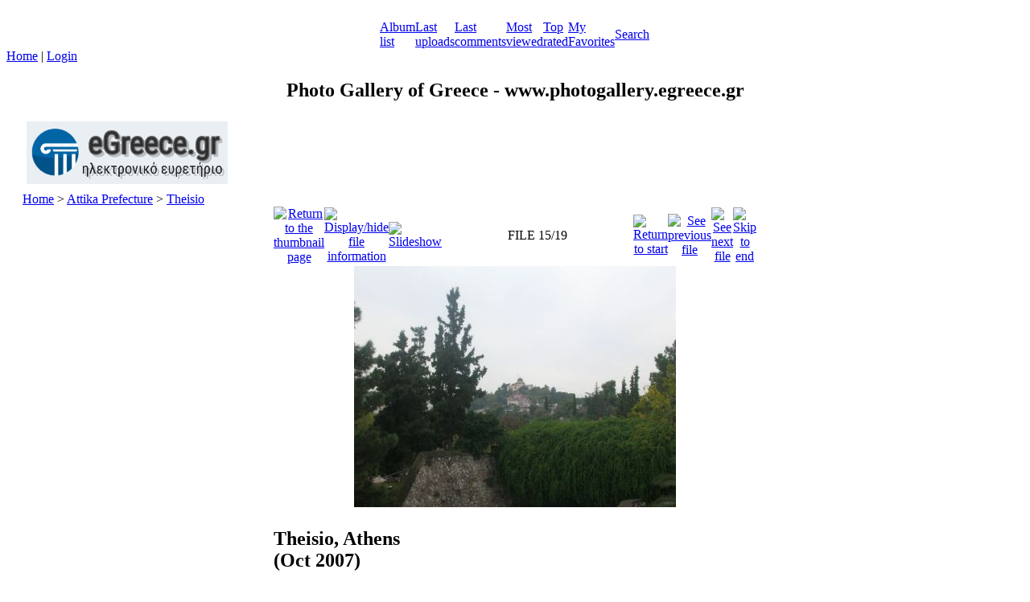

--- FILE ---
content_type: text/html; charset=utf-8
request_url: https://www.photogallery.egreece.gr/displayimage.php?album=123&pid=4324
body_size: 23168
content:
<!DOCTYPE html PUBLIC "-//W3C//DTD XHTML 1.0 Transitional//EN" "http://www.w3.org/TR/xhtml1/DTD/xhtml1-transitional.dtd">
<html xmlns="http://www.w3.org/1999/xhtml" xml:lang="en" lang="en" dir="ltr">
<head>
<meta http-equiv="Content-Type" content="text/html; charset=utf-8" />
<meta http-equiv="Pragma" content="no-cache" />
<title>Theisio - DSCN3797 - Photo Gallery of Greece</title>
<link rel="start" href="displayimage.php?album=123&amp;pid=4310" title="Return to start" />
<link rel="prev" href="displayimage.php?album=123&amp;pid=4323#top_display_media" title="See previous file" />
<link rel="last" href="displayimage.php?album=123&amp;pid=4328" title="Skip to end" />
<link rel="next" href="displayimage.php?album=123&amp;pid=4325#top_display_media" title="See next file"/>
<link rel="up" href="thumbnails.php?album=123&amp;page=1" title="Return to the thumbnail page"/>

<link rel="stylesheet" href="css/coppermine.css" type="text/css" />
<link rel="stylesheet" href="themes/eyeball/style.css" type="text/css" />
<link rel="shortcut icon" href="favicon.ico" />
<script type="text/javascript">
/* <![CDATA[ */
    var js_vars = {"site_url":"http:\/\/www.photogallery.egreece.gr","debug":false,"icon_dir":"images\/icons\/","lang_close":"Close","icon_close_path":"images\/icons\/close.png","position":14,"album":123,"cat":false,"buttons":{"pic_info_title":"Display\/hide file information","pic_info_btn":"","slideshow_tgt":"displayimage.php?album=123&amp;pid=4324&amp;slideshow=5000#top_display_media","slideshow_title":"Slideshow","slideshow_btn":"","loc":"themes\/eyeball\/"},"stars_amount":"5","lang_rate_pic":"Rollover to rate this picture","rating":0,"theme_dir":"themes\/eyeball\/","can_vote":"true","form_token":"3c23d5ec3ddd12df56ec59e2c27fdb25","timestamp":1766950713,"thumb_width":"100","thumb_use":"any","max_item":"5","count":"19","picture_id":"4324","not_default_theme":true};
/* ]]> */
</script>
<script type="text/javascript" src="js/jquery-1.3.2.js"></script>
<script type="text/javascript" src="js/scripts.js"></script>
<script type="text/javascript" src="js/jquery.greybox.js"></script>
<script type="text/javascript" src="js/jquery.elastic.js"></script>
<script type="text/javascript" src="js/displayimage.js"></script>

<script language="JavaScript" type="text/javascript">
<!--
function MM_findObj(n, d) { //v4.01
  var p,i,x;  if(!d) d=document; if((p=n.indexOf("?"))>0&&parent.frames.length) {
    d=parent.frames[n.substring(p+1)].document; n=n.substring(0,p);}
  if(!(x=d[n])&&d.all) x=d.all[n]; for (i=0;!x&&i<d.forms.length;i++) x=d.forms[i][n];
  for(i=0;!x&&d.layers&&i<d.layers.length;i++) x=MM_findObj(n,d.layers[i].document);
  if(!x && d.getElementById) x=d.getElementById(n); return x;
}

function MM_showHideLayers() { //v6.0
  var i,p,v,obj,args=MM_showHideLayers.arguments;
  for (i=0; i<(args.length-2); i+=3) if ((obj=MM_findObj(args[i]))!=null) { v=args[i+2];
    if (obj.style) { obj=obj.style; v=(v=='show')?'visible':(v=='hide')?'hidden':v; }
    obj.visibility=v; }
}
//-->
</script>
<!--
  SVN version info:
  Coppermine version: 1.5.6
  $HeadURL: https://coppermine.svn.sourceforge.net/svnroot/coppermine/trunk/cpg1.5.x/themes/eyeball/template.html $
  $Revision: 7620 $
-->
</head>
<body>
  
  <table border="0" cellpadding="0" cellspacing="0" width="100%" class="top_panel">
    <tr>
      <td>
        <table border="0" cellpadding="0" cellspacing="0" width="100%">
          <tr>
            <td width="49%" style="background-image:url(themes/eyeball/images/top_background_r1_c1.gif);"></td>
            <td width="2%">
              <table border="0" cellpadding="0" cellspacing="0" width="100%">
                <tr>
                  <td>
                    <div>
                      <table border="0" cellpadding="0" cellspacing="0" width="100%">
                        <tr>
                          <td width="135" height="17" style="background-image:url(themes/eyeball/images/top_background_r1_c2.gif);background-repeat:no-repeat;"><img src="images/spacer.gif" width="135" height="17" border="0" alt="" /></td>

                          <td width="100%" style="background-image:url(themes/eyeball/images/top_background_r1_c4.gif);background-repeat:repeat-x;"></td>

                          <td width="135" height="17" style="background-image:url(themes/eyeball/images/top_background_r1_c5.gif);background-repeat:no-repeat;"><img src="images/spacer.gif" width="135" height="17" border="0" alt="" /></td>
                        </tr>
                      </table>
                    </div>
                  </td>
                </tr>

                <tr>
                  <td>
                    <div class="ie_fix">
                      <table border="0" cellpadding="0" cellspacing="0" width="100%">
                        <tr>
                          <td><img name="top_background_r2_c2" src="themes/eyeball/images/top_background_r2_c2.gif" width="55" height="25" border="0" id="top_background_r2_c2" alt="" /></td>

                          <td align="center">                        <table cellpadding="0" cellspacing="0" border="0" class="top_menu_bttn">
                                <tr>
                                        <td><img src="themes/eyeball/images/top_menu_left.gif" border="0" alt="" /><br /></td>
                                        
                                        <td style="background-image:url(themes/eyeball/images/top_menu_button.gif);">
                                                <a href="index.php" onmouseover="MM_showHideLayers('Menu1','','show')"><img src="themes/eyeball/images/home.gif" border="0" alt="" /><br /></a>
                                        </td>
                                        <td><img src="themes/eyeball/images/top_menu_spacer.gif" border="0" alt="" /><br /></td>
                                        <td style="background-image:url(themes/eyeball/images/top_menu_button.gif);">
                                                <a href="index.php?cat=11" title="Go to the album list">Album list</a>
                                        </td>
                                        <td><img src="themes/eyeball/images/top_menu_spacer.gif" border="0" alt="" /><br /></td>
                                        <td style="background-image:url(themes/eyeball/images/top_menu_button.gif);">
                                                <a href="thumbnails.php?album=lastup&amp;cat=-123" onmouseover="MM_showHideLayers('Menu1','','hide')" title="Last uploads" rel="nofollow">Last uploads</a>
                                        </td>
                                        <td><img src="themes/eyeball/images/top_menu_spacer.gif" border="0" alt="" /><br /></td>
                                        <td style="background-image:url(themes/eyeball/images/top_menu_button.gif);">
                                                <a href="thumbnails.php?album=lastcom&amp;cat=-123" onmouseover="MM_showHideLayers('Menu1','','hide')" title="Last comments" rel="nofollow">Last comments</a>
                                        </td>
                                        <td><img src="themes/eyeball/images/top_menu_spacer.gif" border="0" alt="" /><br /></td>
                                        <td style="background-image:url(themes/eyeball/images/top_menu_button.gif);">
                                                <a href="thumbnails.php?album=topn&amp;cat=-123" onmouseover="MM_showHideLayers('Menu1','','hide')" title="Most viewed" rel="nofollow">Most viewed</a>
                                        </td>
                                        <td><img src="themes/eyeball/images/top_menu_spacer.gif" border="0" alt="" /><br /></td>
                                        <td style="background-image:url(themes/eyeball/images/top_menu_button.gif);">
                                                <a href="thumbnails.php?album=toprated&amp;cat=-123" onmouseover="MM_showHideLayers('Menu1','','hide')" title="Top rated" rel="nofollow">Top rated</a>
                                        </td>
                                        <td><img src="themes/eyeball/images/top_menu_spacer.gif" border="0" alt="" /><br /></td>
                                        <td style="background-image:url(themes/eyeball/images/top_menu_button.gif);">
                                        <a href="thumbnails.php?album=favpics" onmouseover="MM_showHideLayers('Menu1','','hide')" title="My Favorites" rel="nofollow">My Favorites</a>
                                        </td>
                                        
                                        <td><img src="themes/eyeball/images/top_menu_spacer.gif" border="0" alt="" /><br /></td>
                                         <td style="background-image:url(themes/eyeball/images/top_menu_button.gif);">
                                                <a href="search.php" onmouseover="MM_showHideLayers('Menu1','','hide')" title="Search">Search</a>
                                        </td>
                                        <td><img src="themes/eyeball/images/top_menu_right.gif" border="0" alt="" /><br /></td>

                                </tr>
                        </table></td>

                          <td><img name="top_background_r2_c6" src="themes/eyeball/images/top_background_r2_c6.gif" width="55" height="25" border="0" id="top_background_r2_c6" alt="" /></td>
                        </tr>
                      </table>
                    </div>
                  </td>
                </tr>
              </table>
            </td>

            <td width="49%" style="background-image:url(themes/eyeball/images/top_background_r1_c7.gif);"></td>
          </tr>
        </table>
      </td>
    </tr>
  </table>

  <div id="Menu1" class="topmenu">
    <table border="0" cellpadding="0" cellspacing="0">
      <tr>
        <td>            <!-- BEGIN home -->
        <a href="index.php" title="Go to the home page" >Home</a> |
  <!-- END home -->                    <!-- BEGIN login -->
        <a href="login.php?referer=displayimage.php%3Falbum%3D123%26pid%3D4324" title="Log me in" >Login</a> 
  <!-- END login -->  </td>
      </tr>
    </table>
  </div>
<center>
<h2 align="center">Photo Gallery of Greece - www.photogallery.egreece.gr</h2>

<div align="left">
  <table border="0" width="280" height="78" cellspacing="5" cellpadding="0">
    <tr>
      <td width="30">&nbsp;</td>
      <td width="250" bgcolor="#EAEFF3"><a href="https://www.egreece.gr"><img border="0" src="https://www.egreece.gr/logos/egreecelogo.png" width="250" height="78"></a></td>
    </tr>
  </table>
</div>
  <div style="padding: 5px 20px;">
    <table width="100%" border="0" cellpadding="0" cellspacing="0">
      <tr>
        <td valign="top">
          
          
          
<!-- Start standard table -->
<table align="center" width="100%" cellspacing="0" cellpadding="0" class="maintable ">

        <tr>
            <td colspan="3" align="left" class="tableh1">
                <span class="statlink"><a href="index.php">Home</a> > <a href="index.php?cat=11">Attika Prefecture</a> > <a href="thumbnails.php?album=123">Theisio</a></span>
            </td>
        </tr>
</table>
<!-- End standard table -->
        <img src="images/spacer.gif" width="1" height="25" alt="" /><br />
        <a name="top_display_media"></a>
<!-- Start standard table -->
<table align="center" width="600" cellspacing="0" cellpadding="0" class="maintable ">

        <tr>
                <td align="center" valign="middle" class="navmenu" width="48"><a href="thumbnails.php?album=123&amp;page=1" class="navmenu_pic" title="Return to the thumbnail page"><img src="themes/eyeball/images/navbar/thumbnails.png" align="middle" border="0" alt="Return to the thumbnail page" /></a></td>
<!-- BEGIN pic_info_button -->
                <!-- button will be added by displayimage.js -->
                <td id="pic_info_button" align="center" valign="middle" class="navmenu" width="48"></td>
<!-- END pic_info_button -->
<!-- BEGIN slideshow_button -->
                <!-- button will be added by displayimage.js -->
                <td id="slideshow_button" align="center" valign="middle" class="navmenu" width="48"></td>
<!-- END slideshow_button -->
                <td align="center" valign="middle" class="navmenu" width="100%">FILE 15/19</td>


<!-- BEGIN nav_start -->
                <td align="center" valign="middle" class="navmenu" width="48"><a href="displayimage.php?album=123&amp;pid=4310#top_display_media" class="navmenu_pic" title="Return to start"><img src="themes/eyeball/images/navbar/start.png" border="0" align="middle" alt="Return to start" /></a></td>
<!-- END nav_start -->
<!-- BEGIN nav_prev -->
                <td align="center" valign="middle" class="navmenu" width="48"><a href="displayimage.php?album=123&amp;pid=4323#top_display_media" class="navmenu_pic" title="See previous file"><img src="themes/eyeball/images/navbar/prev.png" border="0" align="middle" alt="See previous file" /></a></td>
<!-- END nav_prev -->
<!-- BEGIN nav_next -->
                <td align="center" valign="middle" class="navmenu" width="48"><a href="displayimage.php?album=123&amp;pid=4325#top_display_media" class="navmenu_pic" title="See next file"><img src="themes/eyeball/images/navbar/next.png" border="0" align="middle" alt="See next file" /></a></td>
<!-- END nav_next -->
<!-- BEGIN nav_end -->
                <td align="center" valign="middle" class="navmenu" width="48"><a href="displayimage.php?album=123&amp;pid=4328#top_display_media" class="navmenu_pic" title="Skip to end"><img src="themes/eyeball/images/navbar/end.png" border="0" align="middle" alt="Skip to end" /></a></td>
<!-- END nav_end -->

        </tr>
</table>
<!-- End standard table -->

<!-- Start standard table -->
<table align="center" width="600" cellspacing="0" cellpadding="0" class="maintable ">
        <tr>
                <td align="center" class="display_media" nowrap="nowrap">
                        <table width="100%" cellspacing="2" cellpadding="0">
                                <tr>
                                        <td align="center" style="{SLIDESHOW_STYLE}">
                                                <a href="javascript:;" onclick="MM_openBrWindow('displayimage.php?pid=4324&amp;fullsize=1','13109556869518739cd1aa','scrollbars=yes,toolbar=no,status=no,resizable=yes,width=705,height=528')"><img src="albums/Athens/Theisio/normal_DSCN3797.JPG" width="400" height="300" class="image" border="0" alt="Click to view full size image" /><br /></a>

                                        </td>
                                </tr>
                        </table>
                </td>
            </tr>
            <tr>
                <td>
                        <table width="100%" cellspacing="2" cellpadding="0" class="tableb tableb_alternate">
                                        <tr>
                                                <td align="center">
                                                        
                                                </td>
                                        </tr>
                        </table>


<!-- BEGIN img_desc -->
                        <table cellpadding="0" cellspacing="0" class="tableb tableb_alternate" width="100%">

<!-- BEGIN caption -->
                                <tr>
                                        <td class="tableb tableb_alternate"><h2 class="pic_caption">
                                                Theisio, Athens<br />
(Oct 2007)
                                        </h2></td>
                                </tr>
<!-- END caption -->
                        </table>
<!-- END img_desc -->
                </td>
        </tr>
</table>
<!-- End standard table -->
<div id="filmstrip">
<!-- Start standard table -->
<table align="center" width="600" cellspacing="0" cellpadding="0" class="maintable ">

        <tr>
          <td valign="top" class="filmstrip_background" style="background-image: url(images/tile.gif);"><img src="images/tile.gif" alt="" border="0" /></td>
        </tr>
        <tr>
          <td valign="bottom" class="thumbnails filmstrip_background" align="center" style="{THUMB_TD_STYLE}">
            <table width="100%" cellspacing="0" cellpadding="3" border="0">
                <tr>
                   <td width="50%" class="prev_strip"></td>
                     <td valign="bottom"  style="{THUMB_TD_STYLE}">
                       <div id="film" style="width:520px; position:relative;"><table class="tape" ><tr>
                <td align="center" class="thumb" >
                  <a href="displayimage.php?album=123&amp;pid=4322#top_display_media" class="thumbLink" style="width:100px; float: left"><img src="albums/Athens/Theisio/thumb_DSCN3795.JPG" class="strip_image" border="0" alt="DSCN3795.JPG" title="Filename=DSCN3795.JPG
Filesize=54KiB
Dimensions=700x525
Date added=Jul 31, 2008" /></a>
                </td>

                <td align="center" class="thumb" >
                  <a href="displayimage.php?album=123&amp;pid=4323#top_display_media" class="thumbLink" style="width:100px; float: left"><img src="albums/Athens/Theisio/thumb_DSCN3796.JPG" class="strip_image" border="0" alt="DSCN3796.JPG" title="Filename=DSCN3796.JPG
Filesize=105KiB
Dimensions=700x525
Date added=Jul 31, 2008" /></a>
                </td>

                <td align="center" class="thumb" >
                  <a href="displayimage.php?album=123&amp;pid=4324#top_display_media" class="thumbLink" style="width:100px; float: left"><img src="albums/Athens/Theisio/thumb_DSCN3797.JPG" class="strip_image" border="0" alt="DSCN3797.JPG" title="Filename=DSCN3797.JPG
Filesize=47KiB
Dimensions=700x525
Date added=Jul 31, 2008" /></a>
                </td>

                <td align="center" class="thumb" >
                  <a href="displayimage.php?album=123&amp;pid=4325#top_display_media" class="thumbLink" style="width:100px; float: left"><img src="albums/Athens/Theisio/thumb_DSCN3798.JPG" class="strip_image" border="0" alt="DSCN3798.JPG" title="Filename=DSCN3798.JPG
Filesize=52KiB
Dimensions=700x525
Date added=Jul 31, 2008" /></a>
                </td>

                <td align="center" class="thumb" >
                  <a href="displayimage.php?album=123&amp;pid=4326#top_display_media" class="thumbLink" style="width:100px; float: left"><img src="albums/Athens/Theisio/thumb_DSCN3800.JPG" class="strip_image" border="0" alt="DSCN3800.JPG" title="Filename=DSCN3800.JPG
Filesize=56KiB
Dimensions=700x525
Date added=Jul 31, 2008" /></a>
                </td>
</tr></table></div>
                     </td>
                   <td width="50%" align="right" class="next_strip"></td>
                </tr>
            </table>
          </td>
        </tr>
        <tr>
         <td valign="top" class="filmstrip_background" style="background-image: url(images/tile.gif);"><img src="images/tile.gif" alt="" border="0" /></td>
        </tr>


</table>
<!-- End standard table -->
</div>
<!-- Start standard table -->
<table align="center" width="600" cellspacing="0" cellpadding="0" class="maintable ">
        <tr>
                <td><img src="themes/eyeball/images/hline_left.gif" alt="" /><br /></td>
                <td width="100%" style="background-image:url(themes/eyeball/images/hline_bg.gif);" align="center"><img src="themes/eyeball/images/hline_blue_ball.gif" alt="" /><br /></td>
                <td><img src="themes/eyeball/images/hline_right.gif" alt="" /><br /></td>
        </tr>
</table>
<!-- End standard table -->
<table align="center" width="600" cellspacing="1" cellpadding="0" class="maintable">
    <tr>
        <td colspan="6" class="tableh2" id="voting_title"><strong>Rate this file </strong> (No vote yet)</td>
    </tr>
    <tr id="rating_stars">
        <td class="tableb" id="star_rating"></td>
    </tr>
    <tr class="noscript">
      <td class="tableb" colspan="6" align="center">
        <noscript>
           Javascript must be enabled in order to vote
        </noscript>
      </td>
    </tr>
</table><div id="picinfo" style="display: none;">

<!-- Start standard table -->
<table align="center" width="600" cellspacing="0" cellpadding="0" class="maintable ">
        <tr>
                <td><img src="themes/eyeball/images/hline_left.gif" alt="" /><br /></td>
                <td width="100%" style="background-image:url(themes/eyeball/images/hline_bg.gif);" align="center"><img src="themes/eyeball/images/hline_blue_ball.gif" alt="" /><br /></td>
                <td><img src="themes/eyeball/images/hline_right.gif" alt="" /><br /></td>
        </tr>
</table>
<!-- End standard table -->

<!-- Start standard table -->
<table align="center" width="600" cellspacing="0" cellpadding="0" class="maintable ">
        <tr><td colspan="2" class="tableh2">File information</td></tr>
        <tr><td class="tableb tableb_alternate" valign="top" >Filename:</td><td class="tableb tableb_alternate">DSCN3797.JPG</td></tr>
        <tr><td class="tableb tableb_alternate" valign="top" >Album name:</td><td class="tableb tableb_alternate"><span class="alblink"><a href="profile.php?uid=1">john</a> / <a href="thumbnails.php?album=123">Theisio</a></span></td></tr>
        <tr><td class="tableb tableb_alternate" valign="top" >Filesize:</td><td class="tableb tableb_alternate"><span dir="ltr">47&nbsp;KiB</span></td></tr>
        <tr><td class="tableb tableb_alternate" valign="top" >Date added:</td><td class="tableb tableb_alternate">Jul 31, 2008</td></tr>
        <tr><td class="tableb tableb_alternate" valign="top" >Dimensions:</td><td class="tableb tableb_alternate">700 x 525 pixels</td></tr>
        <tr><td class="tableb tableb_alternate" valign="top" >Displayed:</td><td class="tableb tableb_alternate">330 times</td></tr>
        <tr><td class="tableb tableb_alternate" valign="top" >URL:</td><td class="tableb tableb_alternate"><a href="http://www.photogallery.egreece.gr/displayimage.php?pid=4324" >http://www.photogallery.egreece.gr/displayimage.php?pid=4324</a></td></tr>
        <tr><td class="tableb tableb_alternate" valign="top" >Favorites:</td><td class="tableb tableb_alternate"><a href="addfav.php?pid=4324&amp;referer=displayimage.php%3Falbum%3D123%26pid%3D4324" >Add to Favorites</a></td></tr>
</table>
<!-- End standard table -->
</div>

        </td>
      </tr>
    </table>
  </div> 
<div class="footer" align="center" style="padding:10px;display:block;visibility:visible; font-family: Verdana,Arial,sans-serif;">Powered by <a href="http://coppermine-gallery.net/" title="Coppermine Photo Gallery" rel="external">Coppermine Photo Gallery</a></div>
<!--Coppermine Photo Gallery 1.5.18 (stable)-->
</body>
</html>
